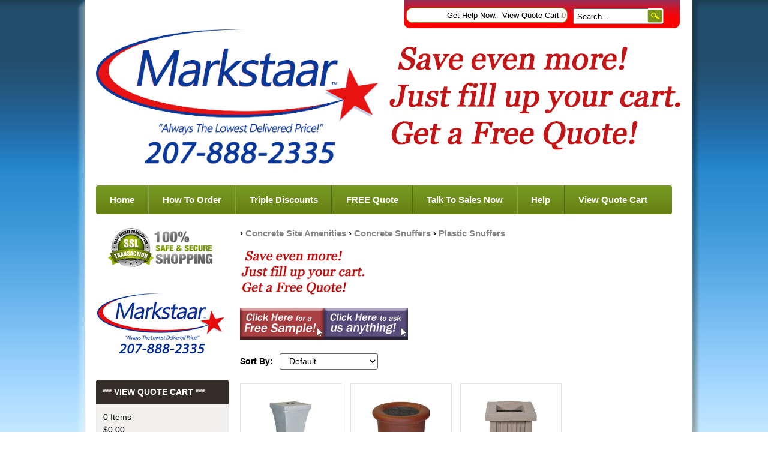

--- FILE ---
content_type: text/html; charset=UTF-8
request_url: https://www.markstaar.com/plastic-snuffers/
body_size: 11390
content:
<!DOCTYPE html>
<!-- Classes taken from http://html5boilerplate.com/ on 2013-10-25, with additonal classes added  -->
<!--HEADER-->
<!--[if lt IE 7]>      <html class="no-js ie lt-ie10 lt-ie9 lt-ie8 lt-ie7 lt_ie10 lt_ie9 lt_ie8 lt_ie7"> <![endif]-->
<!--[if IE 7]>         <html class="no-js ie ie-7 lt-ie10 lt-ie9 lt-ie8 ie_7 lt_ie10 lt_ie9 lt_ie8"> <![endif]-->
<!--[if IE 8]>         <html class="no-js ie ie-8 lt-ie10 lt-ie9 gt-ie7 ie_8 lt_ie10 lt_ie9 gt_ie7"> <![endif]-->
<!--[if IE 9 ]>        <html class="no-js ie ie-9 lt-ie10 gt-ie7 gt-ie8 ie_9 lt_ie10 gt_ie7 gt_ie8"><![endif]-->
<!--[if (gt IE 9)|!(IE)]><!--><html class="no-js ie gt-ie7 gt-ie8 gt-ie9 gt_ie7 gt_ie8 gt_ie9 modern_browser"> <!--<![endif]-->
<head>
    <meta charset="UTF-8">
<meta http-equiv="X-UA-Compatible" content="IE=edge">
<title>Plastic Snuffers</title>

<meta id="extViewportMeta" name="viewport" content="width=device-width, initial-scale=1">

<!--[if lt IE 9]>
<script src="//html5shim.googlecode.com/svn/trunk/html5.js"></script>
<![endif]-->

    <meta name="description" content="" />
    <meta name="keywords" content="Plastic Snuffers, Plastic, Snuffers" />
    

	<link rel="canonical" href="https://www.markstaar.com/plastic-snuffers/" />


<!-- JQuery includes (core) -->
<script type="text/javascript" src="//ajax.googleapis.com/ajax/libs/jquery/1.7.2/jquery.min.js"></script>
            <!-- AWS -->
        
    <script type="text/javascript">
    <!--
        var __getScript = function(url, success) {
            success = success || function(){};
            var script = document.createElement('script');
            script.src = url;

            var head = document.getElementsByTagName('head')[0],
            done = false;

            // Attach handlers for all browsers
            script.onload = script.onreadystatechange = function() {

                if (!done && (!this.readyState || this.readyState == 'loaded' || this.readyState == 'complete')) {

                    done = true;

                    // callback function provided as param
                    success();

                    script.onload = script.onreadystatechange = null;
                    head.removeChild(script);

                };
            };

            head.appendChild(script);

        };

        function getStoreUrl(){
            return 'https://www.markstaar.com/';
        }
    //-->
    </script>

        
            
    
    
    <script type="text/javascript">
    <!--

    function recalculatePageHeight(){
            }

    function recalculateRelatedProductsHeight(){
            }

    jQuery(document).ready(function(){

        
                if(jQuery.trim(jQuery('#content-left').html()) == ''){
            jQuery('#content-left').css('display', 'none');
        }
        if(jQuery.trim(jQuery('#content-right').html()) == ''){
            jQuery('#content-right').css('display', 'none');
        }

                if($('#top-menu .line-splitter').length > 0){
                        $('#top-menu .line-splitter').each(function(){
                $(this).attr('style', 'border-color: ' + $(this).attr('data-color') + '; border-style: ' + $(this).attr('data-style') + '; border-width: ' + $(this).attr('data-width') + ' 0 0 0;');
            });
        }

        /* GROUP NAV
        =================================================== */
        /* =JFG. Add hook for styling sub-nav since it is not part of the CC markup for Drop Downs or Mega Menus. It's not possible to ascend selectors with just CSS - http://stackoverflow.com/questions/45004/complex-css-selector-for-parent-of-active-child */
        $('.dd-submenu li, .mm-submenu li').parents('li').addClass('nav-with-sub-menu nav_with_sub_menu'); /* Underscores is old class pre INT-39 */

        $('.element-title').parent().prev().addClass('js-req-last-element-link js_req_last_element_link'); /* Helper class for styling vertical space. Underscores is old class pre INT-39 */

        $('.element-textstr').parent().addClass('js-req-element-textstr-container js_req_element_textstr_container'); /* Helper class for styling vertical space. Underscores is old class pre INT-39 */

        /* =JFG. Temp helper class for detecting what type of menu this is. This is needed to apply  a z-index fix _only_ to the dropdown menu, since otherwise the positioning would affect the Mega Menu (CC-2933). Matt G will replace these in the actual nav later */
        $("#top-menu").each(function(){
            if($(this).has('.mm-submenu').length != 0) {
                $(this).addClass("menu menu--top menu--mega");
            }
            if($(this).has('.dd-submenu').length != 0) {
                $(this).addClass("menu menu--top menu--dropdown");
            }
        });

        // CC-5584
        $('.nav-with-sub-menu > a').click(function(e){
            if ($(this).attr('href') === '' || $(this).attr('href') === '#') {
                e.preventDefault();
                e.stopPropagation();
            }
        });

        /* GROUP NAV / MEGA MENU
        =================================================== */
        /* New */
        /* =JFG. Assistive classes for styling mega menu layouts based on their total columns */
        $("#top-menu > li .mm-submenu").each(function(){
            var columnClass = "l-cols-" + $(this).children().length;
            $(this).addClass(columnClass);
        });
        /* Old */
        $("#top-menu > li .mm-submenu").each(function(){
            var columnClass = "l-cols-" + $(this).children().length;
            $(this).addClass(columnClass);
            var columnClassOld = "l_cols--" + $(this).children().length;
            $(this).addClass(columnClassOld); /* =JFG. older class, pre INT-39 */
        });

        /* GROUP NAV / ANDROID - fix for navigation parents with link and children
        =================================================== */
        /* By Osvaldas Valutis, http://osvaldas.info/drop-down-navigation-responsive-and-touch-friendly
        Available for use under the MIT License */

        ;(function( $, window, document, undefined )
        {
            $.fn.doubleTapToGo = function( params )
            {
                if( !( 'ontouchstart' in window ) &&
                    !navigator.msMaxTouchPoints &&
                    !navigator.userAgent.toLowerCase().match( /windows phone os 7/i ) ) return false;

                this.each( function()
                {
                    var curItem = false;

                    $( this ).on( 'click', function( e )
                    {
                        var item = $( this );
                        if( item[ 0 ] != curItem[ 0 ] )
                        {
                            e.preventDefault();
                            curItem = item;
                        }
                    });

                    $( document ).on( 'click touchstart MSPointerDown', function( e )
                    {
                        var resetItem = true,
                            parents   = $( e.target ).parents();

                        for( var i = 0; i < parents.length; i++ )
                            if( parents[ i ] == curItem[ 0 ] )
                                resetItem = false;

                        if( resetItem )
                            curItem = false;
                    });
                });
                return this;
            };
        })( jQuery, window, document );

        if(navigator.userAgent.match(/(Android)/i)) { /* =JFG. CC-2502 - Wrapped condition around this function to test for Android to prevent it from mis-firing on iOS */
            $("#top-menu li:has(ul), #top-bar li:has(ul)").doubleTapToGo(); /* Apply to CoreCommerce navigation */
        }

        /* =JFG. GROUP MODERNIZR - Modernizr-like features that every theme should get by default
        =================================================== */
        $('html').removeClass("no-js"); /* Remove the class .no-js since we know the user definitely has JavaScript enabled if this jQuery is executed - related to CC-2934 */


        /* =JFG. GROUP PRODUCT DETAIL
        =================================================== */
        /* CC-2934; review form should be hidden for every theme; not a theme-by-theme basis */
        $("#productDetail .review--product-form").hide();

        $('a').click(function(e){
            url = $(this).attr('href');
            var arr = url.split('=');
            if(arr.length > 0 && arr[1] == 'logout') {
                     var amazonCookie = getCookie('amazon_Login_accessToken');
                     if(amazonCookie != "") {
                        $.getScript('https://api-cdn.amazon.com/sdk/login1.js').done(function(){
                                amazon.Login.logout();
                        });
                     }
            }
        });

        function getCookie(cname) {
            var name = cname + "=";
            var decodedCookie = decodeURIComponent(document.cookie);
            var ca = decodedCookie.split(';');
            for(var i = 0; i <ca.length; i++) {
            var c = ca[i];
            while (c.charAt(0) == ' ') {
                c = c.substring(1);
            }
            if (c.indexOf(name) == 0) {
                return c.substring(name.length, c.length);
            }
        }
        return "";
        }
    });

    /**
     * Anything that is put here will be run once the page is completely loaded.  Meaning all images have been completely loaded, etc.
     */
    jQuery(window).load(function(){
        
        recalculatePageHeight();
    });

    function getURLParameter(name, source) {
       return decodeURIComponent((new RegExp('[?|&|#]' + name + '=' +
         '([^&]+?)(&|#|;|$)').exec(source) || [,""])[1].replace(/\+/g,
         '%20')) || null;
     }

     var accessToken = getURLParameter("access_token", location.hash);

     if (typeof accessToken === 'string' && accessToken.match(/^Atza/)) {
        document.cookie = "amazon_Login_accessToken=" + accessToken +
      ";secure";
      window.location.href = 'https://www.markstaar.com/checkout.php';
    }
    //-->
    </script>

<meta property="og:site_name" content="MARKSTAAR" />
<meta property="twitter:card" content="summary_large_image" />
            <meta property="og:url" content="https://www.markstaar.com/plastic-snuffers/" />
                    <meta property="og:title" content="Plastic Snuffers" />
        <meta property="twitter:title" content="Plastic Snuffers" />
    
                
    
         
    
    
<link rel="shortcut icon" href="https://www.markstaar.com/favicon.ico" type="image/x-icon">

<script>
  document.addEventListener('DOMContentLoaded', () => {
    const images = document.querySelectorAll('img');
    images.forEach((img) => {
      img.setAttribute('loading', 'lazy');
    });
  });
</script>
 <!-- This must be second -->
<link rel="stylesheet" type="text/css" href="https://www.markstaar.com/css/dynamic-css.php?currentlyActivePageId=" />
    <link rel="stylesheet" type="text/css" href="https://www.markstaar.com/00311-1/design/css/main.css" media="all" />
</head>
<body class="page-not-home page_not_home page_product_list has-widgets content-left-has-widgets has_widgets content_left_has_widgets">

    <section class="top-bar">
        <div class="wrap">
            <a href="https://www.markstaar.com/login.php?m=client_login"><a class="loginLink" href="https://www.markstaar.com/login.php?m=client_login">Login</a></a>
            <a href="https://www.markstaar.com/cart.php?m=account" class="top-link" id="tl-account">Get Help Now.</a>
            <a href="https://www.markstaar.com/cart.php?m=view" class="top-link" id="tl-cart">View Quote Cart <span class="cart__num">0</span></a>
            <a href="https://www.markstaar.com/checkout.php?m=fastcheckout" class="top-link" id="tl-checkout">Checkout</a>

            <!-- BEGIN >> cart.header.search.v2.tem.php  -->
<script type="text/javascript">
    <!--

    var widgetHeaderSearchProcessing = false;
    var headerSearchWidgetimeoutId = null;
    var headerSearchHasBeenFocused = false;

    jQuery(document).ready(function(){
        $('#header-search .btn').click(function(e){
            $(this).parents('form[name="ds_header_search"]').submit();//support multiple header search widgets
            e.preventDefault();
        });

        //use JS to submit the form NM 26096
        $('form[name="ds_header_search"]').submit(function(e){
            e.preventDefault();
            //CC-1697 - cx is added for fixing 'googlesearch'
                        var params = {
            m : 'search_results',
                headerSearch : 'Y',
                search : $(this).find('input[name="search"]').val()
        }
                            window.location.href = "https://www.markstaar.com/cart.php?" + $.param(params);
                return false;
    });

        $('#headerSearchField').attr("autocomplete","off");
        });

    function processInitialHeaderSearchFocus(ele){
        if(!headerSearchHasBeenFocused){
            headerSearchHasBeenFocused = true;
            ele.value = '';
        }
    }

    function undoHeaderSearchWidgetDynamicSearch(){
        if(headerSearchWidgetimeoutId){
            clearTimeout(headerSearchWidgetimeoutId);
        }
        $('#headerSearchWidgetDynamicResults').hide();
    }

    function initiateHeaderSearchWidgetDynamicSearch(){
        
        undoHeaderSearchWidgetDynamicSearch();
        if(!$('#headerSearchField').val()){
            return;
        }
        headerSearchWidgetimeoutId = setTimeout("doHeaderSearchWidgetDynamicSearch()", 1000);
    }

    function doHeaderSearchWidgetDynamicSearch(){
        headerSearchWidgetimeoutId = null;
        searchTerm = document.ds_header_search.search.value;

        if(!widgetHeaderSearchProcessing){
            widgetHeaderSearchProcessing = true;

            jQuery.ajax({
                type : 'GET',
                cache : false,
                url : getStoreUrl() + 'controllers/ajaxController.php',
                data : {
                    object : 'ProductAjax',
                    'function' : 'getProductSearchResult',
                    searchTerm : searchTerm,
                    customProductLists : '',
                    category : '',
                    shopByPrice : '',
                    vendor : ''
                }
            })

                .done(function(response) {
                    var responseArr = response.split('<_|_>');
                    searchProcessing = false;

                    if(responseArr[0] == 'success'){
                        $('#headerSearchWidgetDynamicResults').show();
                        responseArr.shift();
                        $('#headerSearchWidgetDynamicResults').html(decodeURIComponent(responseArr.join('<br />')));

                    }
                })

                .fail(function() {})
                .always(function() {});
        }
    }


    //-->
</script>

<div id="header-search" class="header-search-container">
    <form name="ds_header_search" action="https://www.markstaar.com/cart.php" method="get">
        <input type="hidden" name="m" value="search_results" />
                    <input type="hidden" name="headerSearch" value="Y" />
            <input type="text" id="headerSearchField" class="header-search-field inline-input" name="search" size="15" value="Search..." onfocus="javascript:processInitialHeaderSearchFocus(this); javascript:initiateHeaderSearchWidgetDynamicSearch();" onkeyup="javascript:initiateHeaderSearchWidgetDynamicSearch();" />
            <label   style="display:none" class="header-search-btn" for="headerSearchField">Go</label>
                <a class="btn btn--1 btn--search btn--inline" href="javascript:">Go</a>
        <div class="dynamic-results" id="headerSearchWidgetDynamicResults"></div>
    </form>
</div>
<!-- END >> cart.header.search.v2.tem.php -->
        </div>
    </section>

    <header>
        <div class="wrap clr pos-r">
            <div class="imagelogo"><a href="https://www.markstaar.com"><img src="https://www.markstaar.com/images/00311-1-logoImage.jpg" alt="" title="" border="0" /></a></div>            <div class="tagline">
                <div class="tel">888-846-2693</div>
                "Always The Lowest Delivered Price!"
            </div>
        </div>
        <style>
    .attachments--extra {
    display: none!important;
}
    </style>
   
    </header>

    <div class="wrap" role="main">
        <div class="mob-menu" id="mob-menu">MENU - Fill Up Your Cart!</div>
        <nav role="navigation"><div id="topNav">
  <div class="left">&nbsp;</div>
  <div class="center">
<div id="topNavTab_1" class="link">
<a href="https://www.markstaar.com/"   alt="Home" title="Home" id="Home"> Home</a>
</div>
<div class="spacer">&nbsp;</div>
<div id="topNavTab_2" class="link">
<a href="https://www.markstaar.com/How-To-Order-On-MARKSTAAR.html"   alt="How To Order" title="How To Order" id="How To Order"> How To Order</a>
</div>
<div class="spacer">&nbsp;</div>
<div id="topNavTab_3" class="link">
<a href="https://www.markstaar.com/Expect-Double-And-Triple-Discounts.html"   alt="Triple Discounts" title="Triple Discounts" id="Triple Discounts"> Triple Discounts</a>
</div>
<div class="spacer">&nbsp;</div>
<div id="topNavTab_4" class="link">
<a href="https://www.markstaar.com/How-To-Get-A-FREE-Quote-And-Save-Even-More.html"   alt="FREE Quote" title="FREE Quote" id="FREE Quote"> FREE Quote</a>
</div>
<div class="spacer">&nbsp;</div>
<div id="topNavTab_5" class="link">
<a href="https://www.markstaar.com/talk-2-sales-fast.html"   alt="Talk To Sales Now" title="Talk To Sales Now" id="Talk To Sales Now"> Talk To Sales Now</a>
</div>
<div class="spacer">&nbsp;</div>
<div id="topNavTab_6" class="link">
<a href="https://www.markstaar.com/Help-Now.html"   alt="Help" title="Help" id="Help"> Help</a>
</div>
<div class="spacer">&nbsp;</div>
<div id="topNavTab_7" class="link">
<a href="https://www.markstaar.com/cart.php?m=view"   alt="View Quote Cart" title="View Quote Cart" id="View Quote Cart"> View Quote Cart</a>
</div>
</div>
<div class="right">&nbsp;</div>
</div>
</nav>

        <div class="clr">
            <div class="content-main">
                <div class="content content-middle pos-r" id="content-middle"><!-- BEGIN >> cart.pos.v3.tem.php -->
<!-- END >> cart.pos.v3.tem.php --><!-- BEGIN >> product.grid.v3.tem.php -->
<style>
.column {
  position: relative;
  left: 30%;
  top: 0px;
  z-index: -1;
} 
img.shutterimage{
  border: 1px solid #ddd;
  border-radius: 4px;
  padding: 5px;
  width: 100px;
  height:70px;
}
</style> 
<script type="text/javascript">
    var currentDisplayedOptionGroup = new Array();
persCaptions = new Array();
var persSelected = new Array();
var persSelectedKeys = new Array();
var persSelectedAnswerKeys = new Array();
</script>
<script type="text/javascript" src="https://www.markstaar.com/javascript/productGrid.js"></script>
<script type="text/javascript" src="https://www.markstaar.com/javascript/util.js" ></script>
<script type="text/javascript" src="https://www.markstaar.com/javascript/options.js" ></script>
<form action="https://www.markstaar.com/cart.php" name="addMeForm" method="post">
    <input type="hidden" name="m" value="add" />
    <input type="hidden" name="last_m" value="product_list" />
    <input type="hidden" name="productID" value="" />
    <input type="hidden" name="quantity" value="1" />
    <input type="hidden" name="reminder" value="" />
    <input type="hidden" name="QuoteSystem" value="" />
    </form>

<!-- BEGIN >> errors.v2.tem.php -->
<div id="onepage-errors">
</div>
<!-- END >> errors.v2.tem.php -->





<div class="page-content">
            	
                    <!--FilterBag customization -->
                        
            
                    <h2 class="page-title page-title--hero" data-cat-name="Plastic Snuffers"><a href="https://www.markstaar.com/cart.html"></a> >
 <a href="https://www.markstaar.com/concrete-site-amenities/">Concrete Site Amenities</a> >
 <a href="https://www.markstaar.com/concrete-site-amenities/concrete-snuffers/">Concrete Snuffers</a> >
 <a href="https://www.markstaar.com/concrete-site-amenities/concrete-snuffers/plastic-snuffers/">Plastic Snuffers</a></h2>	
                	
        	
         <div class="blurb blurb-top description description--category">	
            <h3 class="category-title"><p><a href="https://www.markstaar.com/cart.php?m=submit_quote" target="_blank"><img alt="" src="https://www.markstaar.com/uploads/image/FillUpCartMarkstaar(3)(1).png" /></a></p>

<p><a href="https://www.markstaar.com/Request-Free-Sample.html" target="_blank"><img alt="" src="https://www.markstaar.com/uploads/image/RFS(1).png" /></a><a href="https://www.markstaar.com/Ask-Us-Anything.html" target="_blank"><img alt="" src="https://www.markstaar.com/uploads/image/JustAskCartPurple (1).png" /></a></p>
<h3>	
        </div>	
        
            
            
  

    
    
    
    
            <form action="https://www.markstaar.com/cart.php" name="ds_sort_products" method="get">
            <input type="hidden" name="m" value="product_list" />
                        <input type="hidden" name="c" value="576" />
            <input type="hidden" name="v" value="" />
                        <input type="hidden" name="shopByPrice" value="" />
            <input type="hidden" name="stream" value="" />

            <div class="grid-options" id="sortGridBy">
                <span class="grid-options__sort">
                    <label  for="sortBy" class="label-separate-line-mobile label-natural-width-full">
                        Sort By:
                    </label>
                    <select name="sortBy" id="sortBy" onchange="javascript:addSortAndFilter();">
                        <option value="abc" selected="selected">Default</option>
<option value="PriceHiLo">Price (High to Low)</option>
<option value="PriceLoHi">Price (Low to High)</option>
<option value="pID">Most Recent</option>
                    </select>
                </span>
                            </div>
        </form>
    
    
    <form action="https://www.markstaar.com/cart.php" name="ds_products" method="post">
        <input type="hidden" name="m" value="batchAddToCart" />
        <input type="hidden" name="last_m" value="product_list" />
        <div id="optionGroupLoading" style="display: none;">
            <img src="https://www.markstaar.com/admin/images/loading.gif" width="16" height="16" alt="" border="0" />
        </div>

        
                        
                <div class="grid grid--product l-cols-4" id="product-list">
                            <!-- BEGIN >> product.grid.item.v2.tem.php -->
    
    <div class="grid__item grid6515">
        <div class="item-image item-image--product">
            <a href="https://www.markstaar.com/Concrete-Site-Amenities/Concrete-Snuffers/Plastic-Snuffers/Plastic-Smokeless-Snuffer-TF2008.html" class="thumb"><img   class="photoClass" src="https://www.markstaar.com/images/products/532818.jpg" width="246" height="246" alt="" title="" /></a>
        </div>

        <div class="item-info item-info--product">
            <span class="item-name item-name--product">
                                <a href="https://www.markstaar.com/Concrete-Site-Amenities/Concrete-Snuffers/Plastic-Snuffers/Plastic-Smokeless-Snuffer-TF2008.html">Plastic Smokeless Snuffer (TF2008)</a>
                            </span>

            
                            <div class="item-teaser item-teaser--product ">
                    <p><i>12&quot; sq x 31&quot; H</i></p>

<p><i>*PLASTIC*</i></p>
                </div>
            
            
                        
                        <!-- ##ATTACHMENTS_BEGIN## -->
                        
                        <div class="attachments attachments--extra">
                <h5>*** Click Below For Product Specifications:</h5>
                <ul>
                                    <li class="attachment-product">
                        <a href="https://www.markstaar.com/files/TF2008 DWG.pdf" target="_blank" class="attachment-filename">TF2008 DWG.pdf</a>
                        <span class="attachment-size">(3.0 MB)</span>
                    </li>
                                    <li class="attachment-product">
                        <a href="https://www.markstaar.com/files/TF2008 SPEC.pdf" target="_blank" class="attachment-filename">TF2008 SPEC.pdf</a>
                        <span class="attachment-size">(2.3 MB)</span>
                    </li>
                                    <li class="attachment-product">
                        <a href="https://www.markstaar.com/files/Warranty.pdf" target="_blank" class="attachment-filename">Warranty.pdf</a>
                        <span class="attachment-size">(113.7 KB)</span>
                    </li>
                                </ul>
            </div>
                        <!-- ##ATTACHMENTS_END## -->
            <div class="item-price item-price--product">
                $150.06
                            </div>

            
            
            
            
                <div class="btn-group btn-group--product">
                    <div class="detailBtnNoImg"><a href="https://www.markstaar.com/Concrete-Site-Amenities/Concrete-Snuffers/Plastic-Snuffers/Plastic-Smokeless-Snuffer-TF2008.html"><img src="https://www.markstaar.com/images/details.png" alt="" border="0" /></a></div>                </div>

            
                    </div>
    </div>
    
    <div class="grid__item grid6516">
        <div class="item-image item-image--product">
            <a href="https://www.markstaar.com/Concrete-Site-Amenities/Concrete-Snuffers/Plastic-Snuffers/Plastic-Snuffer-TF2009.html" class="thumb"><img   class="photoClass" src="https://www.markstaar.com/images/products/532862.jpg" width="246" height="246" alt="" title="" /></a>
        </div>

        <div class="item-info item-info--product">
            <span class="item-name item-name--product">
                                <a href="https://www.markstaar.com/Concrete-Site-Amenities/Concrete-Snuffers/Plastic-Snuffers/Plastic-Snuffer-TF2009.html">Plastic Snuffer (TF2009)</a>
                            </span>

            
                            <div class="item-teaser item-teaser--product ">
                    <p><i>18&quot; dia &nbsp;x 24&quot; H</i></p>

<p><i>*PLASTIC*</i></p>
                </div>
            
            
                        
                        <!-- ##ATTACHMENTS_BEGIN## -->
                        
                        <div class="attachments attachments--extra">
                <h5>*** Click Below For Product Specifications:</h5>
                <ul>
                                    <li class="attachment-product">
                        <a href="https://www.markstaar.com/files/TF2009 DWG.pdf" target="_blank" class="attachment-filename">TF2009 DWG.pdf</a>
                        <span class="attachment-size">(938.7 KB)</span>
                    </li>
                                    <li class="attachment-product">
                        <a href="https://www.markstaar.com/files/TF2009 SPEC.pdf" target="_blank" class="attachment-filename">TF2009 SPEC.pdf</a>
                        <span class="attachment-size">(2.3 MB)</span>
                    </li>
                                    <li class="attachment-product">
                        <a href="https://www.markstaar.com/files/Warranty.pdf" target="_blank" class="attachment-filename">Warranty.pdf</a>
                        <span class="attachment-size">(113.7 KB)</span>
                    </li>
                                </ul>
            </div>
                        <!-- ##ATTACHMENTS_END## -->
            <div class="item-price item-price--product">
                $95.94
                            </div>

            
            
            
            
                <div class="btn-group btn-group--product">
                    <div class="detailBtnNoImg"><a href="https://www.markstaar.com/Concrete-Site-Amenities/Concrete-Snuffers/Plastic-Snuffers/Plastic-Snuffer-TF2009.html"><img src="https://www.markstaar.com/images/details.png" alt="" border="0" /></a></div>                </div>

            
                    </div>
    </div>
    
    <div class="grid__item grid6538">
        <div class="item-image item-image--product">
            <a href="https://www.markstaar.com/Concrete-Site-Amenities/Concrete-Snuffers/Plastic-Snuffers/Prairie-Plastic-Snuffer-WS2015.html" class="thumb"><img   class="photoClass" src="https://www.markstaar.com/images/products/535024.jpg" width="246" height="246" alt="" title="" /></a>
        </div>

        <div class="item-info item-info--product">
            <span class="item-name item-name--product">
                                <a href="https://www.markstaar.com/Concrete-Site-Amenities/Concrete-Snuffers/Plastic-Snuffers/Prairie-Plastic-Snuffer-WS2015.html">Prairie Plastic Snuffer (WS2015)</a>
                            </span>

            
                            <div class="item-teaser item-teaser--product ">
                    <p><i>19.5&quot; sq x 31&quot; H</i></p>

<p><i>*PLASTIC*</i></p>
                </div>
            
            
                        
                        <!-- ##ATTACHMENTS_BEGIN## -->
                        
                        <div class="attachments attachments--extra">
                <h5>*** Click Below For Product Specifications:</h5>
                <ul>
                                    <li class="attachment-product">
                        <a href="https://www.markstaar.com/files/Warranty.pdf" target="_blank" class="attachment-filename">Warranty.pdf</a>
                        <span class="attachment-size">(113.7 KB)</span>
                    </li>
                                    <li class="attachment-product">
                        <a href="https://www.markstaar.com/files/WS2015 SPEC.pdf" target="_blank" class="attachment-filename">WS2015 SPEC.pdf</a>
                        <span class="attachment-size">(2.8 MB)</span>
                    </li>
                                </ul>
            </div>
                        <!-- ##ATTACHMENTS_END## -->
            <div class="item-price item-price--product">
                $146.37
                            </div>

            
            
            
            
                <div class="btn-group btn-group--product">
                    <div class="detailBtnNoImg"><a href="https://www.markstaar.com/Concrete-Site-Amenities/Concrete-Snuffers/Plastic-Snuffers/Prairie-Plastic-Snuffer-WS2015.html"><img src="https://www.markstaar.com/images/details.png" alt="" border="0" /></a></div>                </div>

            
                    </div>
    </div>
<!-- END >> product.grid.item.v2.tem.php -->
            </div>
        
                        
        </form>
            
    
        <div class="blurb blurb-bottom blurb-bottom--category blurb-bottom--grid">
        <p>&nbsp;</p>
    </div>
    </div>

<script type="text/javascript">
                    var categoryId = '576';
        var newHtml = '';
        var simpleTitle = encodeURIComponent("Concrete Site Amenities &gt; Concrete Snuffers &gt; Plastic Snuffers");
    
    var listContainer = document.getElementById('product-list');
    var listNewContainer = document.getElementById('product-list-new');
    var productPageNumber = '2';     var remainingItems = 0;
    var moreProductsButton = document.getElementById('show-more-products');
    var moreProductsButtonValue = 'Show More. %s Left';
    var str_loading = 'Loading';

    jQuery(window).load(function(){
            });

    function getProducts() {
        moreProductsButton.disabled = true;
        moreProductsButton.value = str_loading + '...';
        var filterAttributeOptions = [];
       
        jQuery.ajax({
            type: 'GET',
            url: getStoreUrl() + 'controllers/ajaxController.php',
            data : {
                'object'                : 'MobileAjax',
                'function'              : 'getMobileProducts',
                'categoryId'            : categoryId,
                'vendorId'              : '',
                'pageNumber'            : productPageNumber,
                'simpleTitle'           : simpleTitle,
                'cmd'                   : 'product_list',
                'search'                : '',
                'shopByPrice'           : '',
                'sortBy'                : 'abc',
                'displayedRegistryId'   : '',
                cache                   : false,
                'crossSellProductId'    : null,
                'customListIds'           : '',
                'filterAttributeOptions' : filterAttributeOptions
            }
        }).done(function(response) {
                            listContainer.innerHTML += response;
                productPageNumber++;
                remainingItems = 3 - $(".grid--product .grid__item").length;
                        

            if(remainingItems > 0) {
                moreProductsButton.value = moreProductsButtonValue.replace('%s', remainingItems);
                moreProductsButton.disabled = false;
            } else {
                document.getElementById('productPagination').style.display = 'none';
            }
        });
    }

    function addMe(productId,Quote){
        //var reminder = getSelectValueByName(document.ds_products, 'emailReminder[' + productId + ']');
       // document.addMeForm.reminder.value = reminder;
        document.addMeForm.QuoteSystem.value = Quote;
        document.addMeForm.productID.value = productId;
        document.addMeForm.submit();
        return false;
    }

    function addSortAndFilter(){
        document.ds_sort_products.submit();
        return false;
    }

    //Place holder because the option functionality that uses this function was ported from product
    //detail but the original function does not work on this template.
    function updatePrice(){}


$(document).ready(function(){

   var photosCount =  '0';
   if(photosCount <= '1'){
       $(".product-images-carousel").hide();
    }    
    });        
</script>
<!-- END >> product.grid.v3.tem.php -->
</div>

                <div class="content-sidebar" id="content-left">
                    <div class="content">
                        
        <!-- BEGIN >> cart.custom_image.v3.tem.php  -->
    <div class="widget widget--image" id="widgetCustomImagesMain-65">

                        <div class="widget__body">
                                        <img   class="photoClass" src="https://www.markstaar.com/images/widgets/481090.png" width="188" height="70" alt="" title="" />                                                        </div>
    </div>
    <!-- END >> cart.custom_image.v3.tem.php -->
            <!-- BEGIN >> cart.custom_image.v3.tem.php  -->
    <div class="widget widget--image" id="widgetCustomImagesMain-70">

                        <div class="widget__body">
                                        <img   class="photoClass" src="https://www.markstaar.com/images/widgets/606181.png" width="216" height="103" alt="" title="" />                                                        </div>
    </div>
    <!-- END >> cart.custom_image.v3.tem.php -->
        <!-- BEGIN >> cart.sidebar.v3.tem.php -->
    <div class="widget widget--sidebar ccWidgetBasic" id="widgetSidebar">
                    <a href="https://www.markstaar.com/cart.php?m=view">
                                    <h3 class="widget-title">*** VIEW QUOTE CART ***</h3>
                            </a>
        
        <div class="widget__body">
            <div class="widget__cart-items widget__cart-items--summary">
                0 Items            </div>

            <div class="subtotal">
                $0.00            </div>
                                        </div>
    </div>
    <!-- END >> cart.sidebar.v3.tem.php -->
        <!-- BEGIN >> cart.custom_image.v3.tem.php  -->
    <div class="widget widget--image" id="widgetCustomImagesMain-59">

                        <div class="widget__body">
                                        <img   class="photoClass" src="https://www.markstaar.com/images/widgets/615499.png" width="192" height="192" alt="" title="" />                                                        </div>
    </div>
    <!-- END >> cart.custom_image.v3.tem.php -->
        <!-- BEGIN >> cart.categories.v3.tem.php  -->
    <div class="widget widget--list" id="widgetCategories">

        <script type="text/javascript">
            <!--

            function catWidgetTree(id, url){
                var elem = 'categoryId_'+id;

                if(!document.getElementById(elem)){
                    return;
                }

                if(document.getElementById(elem).style.display=='none'){
                    document.getElementById(elem).style.display = 'block';
                    document.getElementById(elem).parentNode.className = 'tree tree--expanded';

                    
                } else {
                    document.getElementById(elem).style.display = 'none';
                    document.getElementById(elem).parentNode.className = 'tree';

                }
            }

            function catWidgetColors(id, color){
                var elem = 'categoryId_'+id;
                if(!document.getElementById(elem)){
                    return;
                }

                document.getElementById(elem).style.backgroundColor = color;
            }

            //-->
        </script>

                                                        <h3 class="widget-title">Browse Categories</h3>
                                    
        <div class="widget__body">
            
                                                    <ul>
                                                            <li ><a href="https://www.markstaar.com/recycled-plastic-lumber/">Recycled Plastic Lumber</a></li>
                                                            <li ><a href="https://www.markstaar.com/aluminum-planks/">Aluminum Planks</a></li>
                                                            <li ><a href="https://www.markstaar.com/quick-ship/">Quick Ship! </a></li>
                                                            <li ><a href="https://www.markstaar.com/tubing-railing-systems/">Tubing &amp; Railing Systems</a></li>
                                                            <li ><a href="https://www.markstaar.com/drinking-fountains/">Drinking Fountains</a></li>
                                                            <li ><a href="https://www.markstaar.com/hand-rail-kits/">Hand Rail Kits</a></li>
                                                            <li ><a href="https://www.markstaar.com/foot-rail-kits/">Foot Rail Kits</a></li>
                                                            <li ><a href="https://www.markstaar.com/premium-park-series/">Premium Park Series</a></li>
                                                            <li ><a href="https://www.markstaar.com/bollards/">Bollards</a></li>
                                                            <li ><a href="https://www.markstaar.com/316-stainless-steel-tubing-railing-systems/">316 Stainless Steel Tubing &amp; Railing Systems</a></li>
                                                            <li ><a href="https://www.markstaar.com/aluminum-picnic-tables/">Aluminum Picnic Tables</a></li>
                                                            <li ><a href="https://www.markstaar.com/aluminum-benches/">Aluminum Benches</a></li>
                                                            <li ><a href="https://www.markstaar.com/bleachers/">Bleachers</a></li>
                                                            <li ><a href="https://www.markstaar.com/play-structures/">Play Structures</a></li>
                                                            <li ><a href="https://www.markstaar.com/outdoor-fitness-for-adults/">Outdoor Fitness for Adults</a></li>
                                                            <li ><a href="https://www.markstaar.com/outdoor-fitness-for-children/">Outdoor Fitness for Children</a></li>
                                                            <li ><a href="https://www.markstaar.com/concrete-site-amenities/">Concrete Site Amenities</a></li>
                                                            <li ><a href="https://www.markstaar.com/recycled-plastic-benches/">Recycled Plastic Benches</a></li>
                                                            <li ><a href="https://www.markstaar.com/recycled-plastic-planters/">Recycled Plastic Planters</a></li>
                                                            <li ><a href="https://www.markstaar.com/recycled-plastic-picnic-tables/">Recycled Plastic Picnic Tables</a></li>
                                                            <li ><a href="https://www.markstaar.com/bike-racks/">Bike Racks</a></li>
                                                            <li ><a href="https://www.markstaar.com/metal-benches/">Metal Benches</a></li>
                                                            <li ><a href="https://www.markstaar.com/metal-armor-powdercoated-benches/">Metal Armor Powdercoated Benches</a></li>
                                                            <li ><a href="https://www.markstaar.com/metal-waste-receptacle/">Metal Waste Receptacle</a></li>
                                                            <li ><a href="https://www.markstaar.com/metal-tables/">Metal Tables</a></li>
                                                            <li ><a href="https://www.markstaar.com/preschool-furniture/">Preschool Furniture</a></li>
                                                            <li ><a href="https://www.markstaar.com/dog-park-furnishings/">Dog Park Furnishings</a></li>
                                                            <li ><a href="https://www.markstaar.com/plastic-waste-receptacles/">Plastic Waste Receptacles</a></li>
                                                            <li ><a href="https://www.markstaar.com/sporting-equipment/">Sporting Equipment</a></li>
                                                            <li ><a href="https://www.markstaar.com/fencing/">Fencing</a></li>
                                                            <li ><a href="https://www.markstaar.com/parking-stops/">Parking Stops</a></li>
                                                            <li ><a href="https://www.markstaar.com/speed-bumps/">Speed Bumps</a></li>
                                                            <li ><a href="https://www.markstaar.com/barricades/">Barricades</a></li>
                                                            <li ><a href="https://www.markstaar.com/smoker-s-stations/">Smoker's Stations</a></li>
                                                            <li ><a href="https://www.markstaar.com/campfire-rings/">Campfire Rings</a></li>
                                                            <li ><a href="https://www.markstaar.com/park-grills/">Park Grills</a></li>
                                                            <li ><a href="https://www.markstaar.com/crowd-control/">Crowd Control</a></li>
                                                            <li ><a href="https://www.markstaar.com/choice-recycled-plastic-lumber/">CHOICE Recycled Plastic Lumber</a></li>
                                                            <li  class="last"><a href="https://www.markstaar.com/seating/">Seating</a></li>
                                                    </ul>
                                                        </div>

    </div>
    <!-- END >> cart.categories.v3.tem.php -->
        <!-- BEGIN >> cart.custom_image.v3.tem.php  -->
    <div class="widget widget--image" id="widgetCustomImagesMain-73">

                        <div class="widget__body">
                                            <a href="https://www.markstaar.com/cart.php?m=view">
                                        <img   class="photoClass" src="https://www.markstaar.com/images/widgets/602423.png" width="215" height="50" alt="" title="" />                                            </a>
                                                        </div>
    </div>
    <!-- END >> cart.custom_image.v3.tem.php -->
            <!-- BEGIN >> cart.custom_image.v3.tem.php  -->
    <div class="widget widget--image" id="widgetCustomImagesMain-73">

                        <div class="widget__body">
                                                                                                </div>
    </div>
    <!-- END >> cart.custom_image.v3.tem.php -->
            <!-- BEGIN >> cart.custom_image.v3.tem.php  -->
    <div class="widget widget--image" id="widgetCustomImagesMain-30">

                        <div class="widget__body">
                                            <a href="https://www.markstaar.com/talk-2-sales-fast.html">
                                        <img   class="photoClass" src="https://www.markstaar.com/images/widgets/615557.png" width="139" height="111" alt="" title="" />                                            </a>
                                                                                                                                                                                                                        </div>
    </div>
    <!-- END >> cart.custom_image.v3.tem.php -->
            <!-- BEGIN >> cart.custom_image.v3.tem.php  -->
    <div class="widget widget--image" id="widgetCustomImagesMain-63">

                        <div class="widget__body">
                                            <a href="https://www.markstaar.com/Help-Now.html">
                                        <img   class="photoClass" src="https://www.markstaar.com/images/widgets/594151.png" width="176" height="65" alt="" title="" />                                            </a>
                                                        </div>
    </div>
    <!-- END >> cart.custom_image.v3.tem.php -->
            <!-- BEGIN >> cart.custom_image.v3.tem.php  -->
    <div class="widget widget--image" id="widgetCustomImagesMain-11">

                        <div class="widget__body">
                                                                                <span id="siteseal"><script type="text/javascript" src="https://seal.godaddy.com/getSeal?sealID=EeMvyjKgDQkTA63GNO9FtC6hmPl33UI859uPzckrNug5XyIXbedrNSBesex"></script></span>                </div>
    </div>
    <!-- END >> cart.custom_image.v3.tem.php -->
                        </div>
                </div>
            </div>

            <div class="content-sidebar" id="content-right">
                <div class="content">
                                    </div>
            </div>
        </div>

    </div>


    <footer>
        <div class="wrap clr">
                        <!-- BEGIN >> cart.footer.v3.tem.php  -->

    
    
    <div class="widget footer l-cols-4" id="widgetFooter">
        
                    <div class="footer__column footer__links">
                <div class="title">Links</div>
                                                                        
                    <ul>
                                            <li>
                            <a href="https://www.markstaar.com/"  alt="(C) MARKSTAAR 2026 All Rights Reserved">(C) MARKSTAAR 2026 All Rights Reserved</a>
                        </li>
                                                                    <li>
                            <a href="https://www.markstaar.com/cart.php?m=submit_quote"  alt="Get Your Double Discounts Now!">Get Your Double Discounts Now!</a>
                        </li>
                                                                    <li>
                            <a href="https://www.markstaar.com/Ask-Us-Anything.html"  alt="Ask Us Anything.  ">Ask Us Anything.  </a>
                        </li>
                                                                    <li>
                            <a href="https://www.markstaar.com/Ask-Us-Anything.html"  alt="Powered By AI &amp; HI - Human Intelligence.">Powered By AI &amp; HI - Human Intelligence.</a>
                        </li>
                                                                </ul>
                            </div>
        
                    
                                    <div class="footer__column footer__promotions">
                        <div class="title">Promotions</div>

                        <ul>
                                                                                                <li><a href="https://www.markstaar.com/new_arrivals.html" alt="New Arrivals">New Arrivals</a></li>
                                                                                                                                <li><a href="https://www.markstaar.com/specials.html" alt="Specials">Specials</a></li>
                                                                                    </ul>
                    </div>
                            
                                    <div class="footer__column footer__online-store">
                        <div class="title">Online Store</div>

                        <ul>
                                                                                                <li><a href="https://www.markstaar.com/cart.php?m=view" alt="View Cart">View Cart</a></li>
                                                                                                                                <li><a href="https://www.markstaar.com/cart.php?m=search" alt="Search">Search</a></li>
                                                                                                                                <li><a href="https://www.markstaar.com/cart.php?m=account" alt="Get Help Now.">Get Help Now.</a></li>
                                                                                                                                <li><a href="https://www.markstaar.com/cart.php?m=sitemap" alt="Sitemap">Sitemap</a></li>
                                                                                                                                <li><a href="https://www.markstaar.com/cart.php?m=view_top_level_categories" alt="View All Categories">View All Categories</a></li>
                                                                                    </ul>
                    </div>
                            
                                    <div class="footer__column footer__information">
                        <div class="title">Information</div>

                        <ul>
                                                                                                <li><a href="https://www.markstaar.com/Additional-Plastic-Lumber-Specification-Info.html"  alt="Additional Plastic Lumber Specification Info." >Additional Plastic Lumber Specification Info.</a></li>
                                                                                                                                <li><a href="https://www.markstaar.com/NYDP.html"  alt="NYDP" >NYDP</a></li>
                                                                                                                                <li><a href="https://www.markstaar.com/Smart-Quote-Sales-Assistance.html"  alt="Smart Quote Sales Assistance" >Smart Quote Sales Assistance</a></li>
                                                                                                                                <li><a href="https://www.markstaar.com/MARKSTAAR-Is-The-Authority.html"  alt="About Us" >About Us</a></li>
                                                                                                                                <li><a href="https://www.markstaar.com/How-To-Get-A-FREE-Quote-And-Save-Even-More.html"  alt="How To Get A FREE Quote And Save Even More!" >How To Get A FREE Quote And Save Even More!</a></li>
                                                                                                                                <li><a href="https://www.markstaar.com/How-To-Order-On-MARKSTAAR.html"  alt="How To Order On MARKSTAAR" >How To Order On MARKSTAAR</a></li>
                                                                                                                                <li><a href="https://www.markstaar.com/Expect-Double-And-Triple-Discounts.html"  alt="Expect Double Discounts" >Expect Double Discounts</a></li>
                                                                                                                                <li><a href="https://www.markstaar.com/Help-Now.html"  alt="Help Now" >Help Now</a></li>
                                                                                                                                <li><a href="https://www.markstaar.com/Ask-Us-Anything.html"  alt="Ask Us Anything!" >Ask Us Anything!</a></li>
                                                                                                                                <li><a href="https://www.markstaar.com/Talk-2-Sales-Fast.html"  alt="Callback Request" >Callback Request</a></li>
                                                                                                                                <li><a href="https://www.markstaar.com/Request-Free-Sample.html"  alt="Request Free Sample" >Request Free Sample</a></li>
                                                                                                                                <li><a href="https://www.markstaar.com/Tracking-And-ETA-Request.html"  alt="Request Tracking &amp; ETA Info Via Email" >Request Tracking &amp; ETA Info Via Email</a></li>
                                                                                                                                <li><a href="https://www.markstaar.com/Sales-Support-Now.html"  alt="Sales Support Now! " >Sales Support Now! </a></li>
                                                                                                                                <li><a href="https://www.markstaar.com/Request-A-Smart-Quote.html"  alt="Request A Smart Quote!" >Request A Smart Quote!</a></li>
                                                                                                                                <li><a href="https://www.markstaar.com/Quickly-Check-Stock-Items.html"  alt="Quickly Check Stock Items" >Quickly Check Stock Items</a></li>
                                                                                                                                <li><a href="https://www.markstaar.com/Purchase-MARKSTAAR-Smart-Quote.html"  alt="Purchase MARKSTAAR Smart Quote" >Purchase MARKSTAAR Smart Quote</a></li>
                                                                                                                                <li><a href="https://www.markstaar.com/NAME-YOUR-DELIVERED-PRICE-AT-MARKSTAAR.html"  alt="NAME YOUR DELIVERED PRICE AT MARKSTAAR!" >NAME YOUR DELIVERED PRICE AT MARKSTAAR!</a></li>
                                                                                                                                <li><a href="https://www.markstaar.com/Pay-By-Wire-Request.html"  alt="Pay By Wire Request" >Pay By Wire Request</a></li>
                                                                                                                                <li><a href="https://www.markstaar.com/EasyPay-Invoice-Request.html"  alt="EasyPay Invoice Request " >EasyPay Invoice Request </a></li>
                                                                                                                                <li><a href="https://www.markstaar.com/Contact-MARKSTAAR-com.html"  alt="Contact Us - We'll Call You Fast!" >Contact Us - We'll Call You Fast!</a></li>
                                                                                                                                <li><a href="https://www.markstaar.com/Best-Price-365-Guarantee.html"  alt="Best Price 365 Guarantee" >Best Price 365 Guarantee</a></li>
                                                                                                                                <li><a href="https://www.markstaar.com/Free-Smart-Quotes.html"  alt="Free Smart Quotes" >Free Smart Quotes</a></li>
                                                                                                                                <li><a href="https://www.markstaar.com/NAME-YOUR-DELIVERED-PRICE-AT-MARKSTAAR.html"  target="_null"  alt="Always The Lowest Delivered Price!" >Always The Lowest Delivered Price!</a></li>
                                                                                                                                <li><a href="https://www.markstaar.com/cart.php?m=sitemap"  target="_null"  alt="Error 404 " >Error 404 </a></li>
                                                                                                                                <li><a href="https://www.markstaar.com/Shipping-And-Returns.html"  alt="Shipping And Returns" >Shipping And Returns</a></li>
                                                                                                                                <li><a href="https://www.markstaar.com/Privacy-Notice.html"  alt="Privacy Notice" >Privacy Notice</a></li>
                                                                                                                                <li><a href="https://www.markstaar.com/Terms-Of-Service.html"  alt="Terms Of Service" >Terms Of Service</a></li>
                                                                                    </ul>
                    </div>
                                    
            </div>
<!-- END >> cart.footer.v3.tem.php -->        </div>
    </footer>

    <script type="text/javascript">

  var _gaq = _gaq || [];
  _gaq.push(['_setAccount', 'UA-5067499-1']);
  _gaq.push(['_trackPageview']);

  (function() {
    var ga = document.createElement('script'); ga.type = 'text/javascript'; ga.async = true;
    ga.src = ('https:' == document.location.protocol ? 'https://ssl' : 'http://www') + '.google-analytics.com/ga.js';
    var s = document.getElementsByTagName('script')[0]; s.parentNode.insertBefore(ga, s);
  })();

</script>
    <script type="text/javascript" src="https://www.markstaar.com/00311-1/design/js/script.min.js" async="async"></script>
</body>
</html>
<!--FOOTER-->